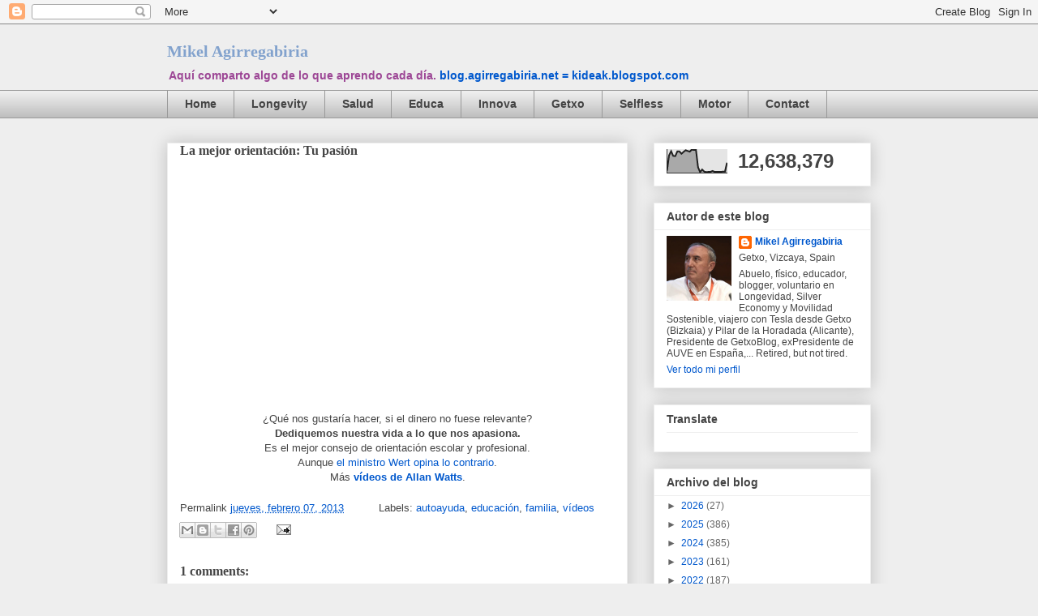

--- FILE ---
content_type: text/html; charset=UTF-8
request_url: https://blog.agirregabiria.net/b/stats?style=BLACK_TRANSPARENT&timeRange=ALL_TIME&token=APq4FmCoFEq_ytu_LYVxAwB7Ytspbz_8GzrPg2PtepkGmQdiHnohaDiM7GdEFN3jO73xA5N61cVZqjAzME8ImcUq3P86cUfNWg
body_size: 35
content:
{"total":12638379,"sparklineOptions":{"backgroundColor":{"fillOpacity":0.1,"fill":"#000000"},"series":[{"areaOpacity":0.3,"color":"#202020"}]},"sparklineData":[[0,10],[1,75],[2,93],[3,73],[4,72],[5,92],[6,92],[7,82],[8,90],[9,97],[10,94],[11,91],[12,100],[13,98],[14,99],[15,25],[16,4],[17,15],[18,6],[19,4],[20,5],[21,5],[22,9],[23,5],[24,5],[25,5],[26,5],[27,6],[28,6],[29,44]],"nextTickMs":34951}